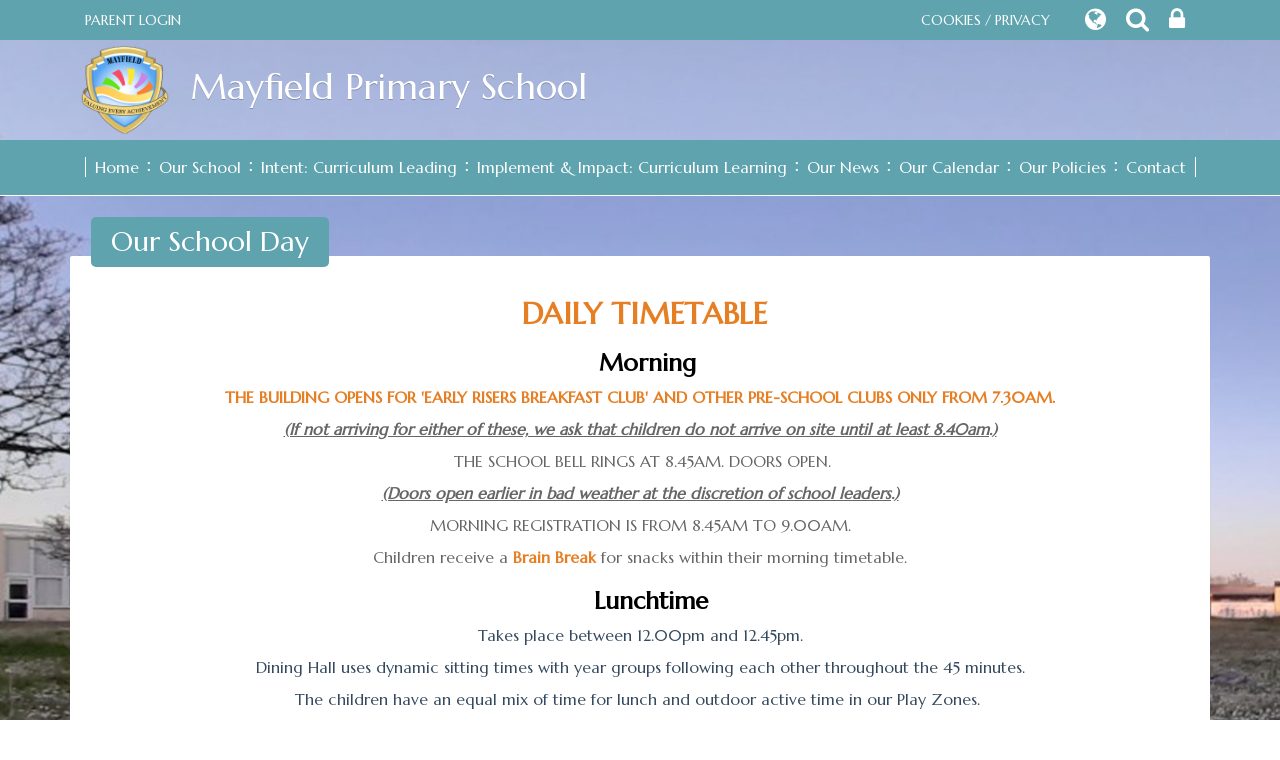

--- FILE ---
content_type: text/html; charset=UTF-8
request_url: https://www.mayfield12.lancsngfl.ac.uk/page/our-school-day/130077
body_size: 8664
content:
<!DOCTYPE html>
<html lang="en">
<head>    
    <meta charset="utf-8">
<meta http-equiv="X-UA-Compatible" content="IE=edge">
<meta name="viewport" content="width=device-width, initial-scale=1"><title>Mayfield Primary School: Our School Day</title>
<script type="application/ld+json">
        {
          "@context" : "https://schema.org",
          "@type" : "WebSite",
          "name" : "Mayfield Primary School",
          "url" : "https://www.mayfield12.lancsngfl.ac.uk"
        }
      </script><link rel="shortcut icon" href="/images/favicon_2.ico" type="image/vnd.microsoft.icon" />
            <link rel="icon" href="/images/favicon_2.ico" type="image/vnd.microsoft.icon" />
<script src="https://ajax.googleapis.com/ajax/libs/jquery/1.12.4/jquery.min.js"></script>
<script type="text/javascript" src="/core/plugins/lightbox/js/lightbox.min.js"></script>
<link rel="stylesheet" type="text/css" href="/core/plugins/lightbox/css/lightbox.min.css" media="screen" />
<script type="text/javascript" src="/jscript/jquery.cycle2.min.js"></script>
<script type="text/javascript" src="/jscript/global.js"></script><link rel="stylesheet" href="https://maxcdn.bootstrapcdn.com/bootstrap/3.3.7/css/bootstrap.min.css" integrity="sha384-BVYiiSIFeK1dGmJRAkycuHAHRg32OmUcww7on3RYdg4Va+PmSTsz/K68vbdEjh4u" crossorigin="anonymous">
<link rel="stylesheet" href="https://maxcdn.bootstrapcdn.com/bootstrap/3.3.7/css/bootstrap-theme.min.css" integrity="sha384-rHyoN1iRsVXV4nD0JutlnGaslCJuC7uwjduW9SVrLvRYooPp2bWYgmgJQIXwl/Sp" crossorigin="anonymous">
<script src="https://maxcdn.bootstrapcdn.com/bootstrap/3.3.7/js/bootstrap.min.js" integrity="sha384-Tc5IQib027qvyjSMfHjOMaLkfuWVxZxUPnCJA7l2mCWNIpG9mGCD8wGNIcPD7Txa" crossorigin="anonymous"></script><link rel="stylesheet" href="https://cdnjs.cloudflare.com/ajax/libs/font-awesome/4.7.0/css/font-awesome.min.css"><script type="text/javascript" src="/jscript/modernizr-hover.js"></script>
<script type="text/javascript" src="/jscript/modernizr-hover-fix.js"></script><script type="text/javascript" src="/core/plugins/jplayer/js/jquery.jplayer.min.js"></script>
<script type="text/javascript" src="/core/plugins/jplayer/js/jplayer.playlist.min.js"></script>
<link href="/core/plugins/jplayer/skin/blue.monday/jplayer.blue.monday.css" rel="stylesheet" type="text/css" /><link type='text/css' href='/css/modal.css?v=1' rel='stylesheet' media='screen' />
<script type='text/javascript' src='/jscript/jquery.simplemodal.js'></script><link rel="stylesheet" type="text/css" href="/themes/reset/reset.css?v=22" /><style type="text/css">


</style><meta property="og:image" content="https://www.mayfield12.lancsngfl.ac.uk/images/og_image.png" />    <link href="https://fonts.googleapis.com/css?family=Quicksand:400,500,700" rel="stylesheet">
    <link href="https://fonts.googleapis.com/css?family=Marcellus&display=swap" rel="stylesheet">
    <link href="/themes/mayfieldpri/styles.css?v=0.1" rel="stylesheet">
    <link href="/themes/mayfieldpri/override.css" rel="stylesheet">
    <script src="/themes/mayfieldpri/js/override.js"></script>
  
  	<!-- SLICK NAV -->
	<link rel="stylesheet" href="/themes/mayfieldpri/slicknav/dist/slicknav.css">
	<script src="/themes/mayfieldpri/slicknav/dist/jquery.slicknav.min.js"></script>
     <!-- VEGAS -->
    <link rel="stylesheet" href="/themes/mayfieldpri/js/vegas/vegas.min.css" />
	<script src="/themes/mayfieldpri/js/vegas/vegas.min.js"></script>

<script>
		var slider_image = "/themes/mayfieldpri/img/header-image.jpg";var slider_image_1 = "/themes/mayfieldpri/img/header-image_02.jpg";var slider_image_2 = "/themes/mayfieldpri/img/header-image_03.jpg";var slider_image_3 = "/themes/mayfieldpri/img/header-image_04.jpg";var slider_image_4 = "/themes/mayfieldpri/img/header-image_05.jpg";var slider_image_5 = "/themes/mayfieldpri/img/header-image_06.jpg";var slider_image_6 = "/themes/mayfieldpri/img/header-image_07.jpg";var slider_image_7 = "/themes/mayfieldpri/img/header-image_08.jpg";</script>
</head>

<body>
<div id="modal-popup">
				<h3></h3>
				<p></p>
			</div><div id='webbar_upgraded' class='hidden-xs hidden-sm'><div class='container'><div class='col-md-8 col-lg-8 column text-left'><a href='https://parents.schoolspider.co.uk/?school_id=501' class='upgraded_button' target='_blank'>PARENT LOGIN</a></div><div class='col-md-4 col-lg-4 column text-right'><a href='/cookies' class='upgraded_button' target='_blank'>COOKIES / PRIVACY</a><ul class='translator_tool'><div class='upgraded_button_icon globe' target='_blank'><i class='fa fa-globe'></i></div><div id='google_translate_element'></div></ul><ul class='search_tool'><div href='/administrator' class='upgraded_button_icon search' target='_blank'><i class='fa fa-search'></i></div><div class='search-content'><input id='search' type='text' value='Search:' onfocus='if(this.value=="Search:")this.value="";' onblur='if(this.value=="")this.value="Search:";' /></ul><a href='/administrator' class='upgraded_button_icon lock' target='_blank'><i class='fa fa-lock'></i></a></div></div></div><script type='text/javascript' src='//translate.google.com/translate_a/element.js?cb=googleTranslateElementInit'></script><script type='text/javascript'>function googleTranslateElementInit() {new google.translate.TranslateElement({pageLanguage: 'en'}, 'google_translate_element');}</script><div id="wrap" class="other-page"><!-- Wrap For Sticky Footer -->
<section id="page-top" class="other-page">
<!-- homepage slideshow -->
<div id="homepage_slideshow">
		
</div>
<!-- header -->
<header class="">
    <div class="container">
		<div class="navbar-header">
          	<a class="navbar-brand" href="/"><img src="/themes/mayfieldpri/img/logo.png?v=0.1" height="120" alt="Mayfield Primary School"/>Mayfield Primary School</a>
        </div>
     </div>
	<!-- /.container -->
</header>
<!-- Navigation -->
<nav class="">
	<div class="container">
		<div id="main-menu">
			<ul id="menu">
	<li class="topItem home" data_count="1" data_id="home" data_parent="0" data_children="0"><a href="/" class="topLink">Home</a></li>
	<li class="topItem" data_count="2" data_id="57965" data_parent="0" data_children="21"><a href="/page/our-school/57965" target="_self" class="topLink">Our School</a><ul  data_parent="57965"   data_children="21" >
	<li class="subItem" data_parent="57965" data_id="58895" data_children="0"><a href="/page/our-core-school-intention-ethos-values/58895" target="_self" class="subLink">Our Core School Intention: Ethos & Values</a></li>
	<li class="subItem" data_parent="57965" data_id="58896" data_children="0"><a href="/page/our-staff/58896" target="_self" class="subLink">Our Staff</a></li>
	<li class="subItem" data_parent="57965" data_id="61457" data_children="0"><a href="/page/our-governance/61457" target="_self" class="subLink">Our Governance</a></li>
	<li class="subItem" data_parent="57965" data_id="61306" data_children="1"><a href="/page/our-uniform/61306" target="_self" class="subLink">Our Uniform</a><ul class="right" data_parent="61306"   data_children="1" >
	<li class="subItem" data_parent="61306" data_id="160092" data_children="0"><a href="/page/water-bottles/160092" target="_self" class="subLink">Water Bottles</a></li>
</ul>
</li>
	<li class="subItem" data_parent="57965" data_id="80213" data_children="0"><a href="/page/our-school-plan/80213" target="_self" class="subLink">Our School Plan</a></li>
	<li class="subItem" data_parent="57965" data_id="130077" data_children="0"><a href="/page/our-school-day/130077" target="_self" class="subLink">Our School Day</a></li>
	<li class="subItem" data_parent="57965" data_id="160089" data_children="3"><a href="/page/our-academic-performance-latest-2025/160089" target="_self" class="subLink">Our Academic Performance - Latest 2025</a><ul class="right" data_parent="160089"   data_children="3" >
	<li class="subItem" data_parent="160089" data_id="60059" data_children="0"><a href="/page/academic-performance-archive-2024/60059" target="_self" class="subLink">Academic Performance - Archive 2024</a></li>
	<li class="subItem" data_parent="160089" data_id="142182" data_children="0"><a href="/page/academic-performance-archive-2023/142182" target="_self" class="subLink">Academic Performance - Archive 2023</a></li>
	<li class="subItem" data_parent="160089" data_id="132392" data_children="0"><a href="/page/academic-performance-archive-2022/132392" target="_self" class="subLink">Academic Performance - Archive 2022</a></li>
</ul>
</li>
	<li class="subItem" data_parent="57965" data_id="71054" data_children="1"><a href="/page/our-safeguarding/71054" target="_self" class="subLink">Our Safeguarding</a><ul class="right" data_parent="71054"   data_children="1" >
	<li class="subItem" data_parent="71054" data_id="129631" data_children="0"><a href="/page/mobile-devices-phones-social-media-security/129631" target="_self" class="subLink">Mobile Devices, Phones & Social Media Security</a></li>
</ul>
</li>
	<li class="subItem" data_parent="57965" data_id="61443" data_children="0"><a href="/page/our-behaviour-reward-sanction-systems/61443" target="_self" class="subLink">Our Behaviour, Reward & Sanction Systems</a></li>
	<li class="subItem" data_parent="57965" data_id="135498" data_children="0"><a href="/page/attendance-rewards-systems/135498" target="_self" class="subLink">Attendance Rewards & Systems</a></li>
	<li class="subItem" data_parent="57965" data_id="120206" data_children="0"><a href="/page/our-latest-ofsted-inspection/120206" target="_self" class="subLink">Our Latest Ofsted Inspection</a></li>
	<li class="subItem" data_parent="57965" data_id="61453" data_children="0"><a href="/page/our-school-development-priorities/61453" target="_self" class="subLink">Our School Development Priorities</a></li>
	<li class="subItem" data_parent="57965" data_id="61447" data_children="0"><a href="/page/pupil-premium-recovery-premium/61447" target="_self" class="subLink">Pupil Premium (& Recovery Premium)</a></li>
	<li class="subItem" data_parent="57965" data_id="112468" data_children="0"><a href="/page/pe-sports-premium/112468" target="_self" class="subLink">PE & Sports Premium</a></li>
	<li class="subItem" data_parent="57965" data_id="61872" data_children="0"><a href="/page/our-community-well-being-partners/61872" target="_self" class="subLink">Our Community & Well Being Partners</a></li>
	<li class="subItem" data_parent="57965" data_id="62496" data_children="0"><a href="/page/our-students-as-leaders/62496" target="_self" class="subLink">Our Students As Leaders</a></li>
	<li class="subItem" data_parent="57965" data_id="61458" data_children="3"><a href="/page/wrap-around-provision/61458" target="_self" class="subLink">Wrap Around Provision</a><ul class="right" data_parent="61458"   data_children="3" >
	<li class="subItem" data_parent="61458" data_id="135499" data_children="0"><a href="/page/early-risers-breakfasts/135499" target="_self" class="subLink">Early Risers Breakfasts</a></li>
	<li class="subItem" data_parent="61458" data_id="63520" data_children="0"><a href="/page/after-schools-cool/63520" target="_self" class="subLink">After School's Cool</a></li>
	<li class="subItem" data_parent="61458" data_id="101690" data_children="0"><a href="/page/mayfield-holiday-club/101690" target="_self" class="subLink">Mayfield Holiday Club</a></li>
</ul>
</li>
	<li class="subItem" data_parent="57965" data_id="58919" data_children="1"><a href="/page/fit-to-learn-lunchtimes/58919" target="_self" class="subLink">Fit to Learn Lunchtimes</a><ul class="right" data_parent="58919"   data_children="1" >
	<li class="subItem" data_parent="58919" data_id="80214" data_children="0"><a href="/page/lunchtimes-take-a-look-at-our-zones/80214" target="_self" class="subLink">Lunchtimes: Take A Look At Our Zones</a></li>
</ul>
</li>
	<li class="subItem" data_parent="57965" data_id="91899" data_children="0"><a href="/page/mayfield-together-ptfa-parent-forum/91899" target="_self" class="subLink">Mayfield Together: PTFA & Parent Forum</a></li>
	<li class="subItem" data_parent="57965" data_id="141460" data_children="0"><a href="/page/mayfield-pre-school/141460" target="_self" class="subLink">Mayfield Pre-School</a></li>
	<li class="subItem" data_parent="57965" data_id="61309" data_children="0"><a href="/page/homeschool-agreement/61309" target="_self" class="subLink">Home/School Agreement</a></li>
</ul>
</li>
	<li class="topItem" data_count="3" data_id="57967" data_parent="0" data_children="14"><a href="/page/intent-curriculum-leading/57967" target="_self" class="topLink">Intent: Curriculum Leading</a><ul  data_parent="57967"   data_children="14" >
	<li class="subItem" data_parent="57967" data_id="154582" data_children="6"><a href="/page/our-curriculum/154582" target="_self" class="subLink">Our Curriculum</a><ul class="right" data_parent="154582"   data_children="6" >
	<li class="subItem" data_parent="154582" data_id="112541" data_children="0"><a href="/page/our-curriculum-adapting-to-meet-need/112541" target="_self" class="subLink">Our Curriculum: Adapting To Meet Need</a></li>
	<li class="subItem" data_parent="154582" data_id="112540" data_children="0"><a href="/page/our-curriculum-classroom-craft-how-we-learn/112540" target="_self" class="subLink">Our Curriculum: Classroom Craft - How We Learn</a></li>
	<li class="subItem" data_parent="154582" data_id="112527" data_children="0"><a href="/page/our-curriculum-cultural-capital/112527" target="_self" class="subLink">Our Curriculum: Cultural Capital</a></li>
	<li class="subItem" data_parent="154582" data_id="61456" data_children="0"><a href="/page/our-curriculum-consultation-stakeholder-review/61456" target="_self" class="subLink">Our Curriculum: Consultation - Stakeholder Review</a></li>
	<li class="subItem" data_parent="154582" data_id="112476" data_children="0"><a href="/page/our-curriculum-archive-story-stages-one-two/112476" target="_self" class="subLink">Our Curriculum Archive Story: Stages One & Two</a></li>
	<li class="subItem" data_parent="154582" data_id="86382" data_children="0"><a href="/page/our-curriculum-remote-education-plan-provision/86382" target="_self" class="subLink">Our Curriculum: Remote Education Plan & Provision</a></li>
</ul>
</li>
	<li class="subItem" data_parent="57967" data_id="62256" data_children="1"><a href="/page/art-design-vision/62256" target="_self" class="subLink">Art & Design: Vision</a><ul class="right" data_parent="62256"   data_children="1" >
	<li class="subItem" data_parent="62256" data_id="160397" data_children="0"><a href="/page/art-design-curriculum-overview/160397" target="_self" class="subLink">Art & Design: Curriculum Overview</a></li>
</ul>
</li>
	<li class="subItem" data_parent="57967" data_id="63086" data_children="1"><a href="/page/computing-vision/63086" target="_self" class="subLink">Computing: Vision</a><ul class="right" data_parent="63086"   data_children="1" >
	<li class="subItem" data_parent="63086" data_id="153334" data_children="0"><a href="/page/computing-curriculum-overview/153334" target="_self" class="subLink">Computing: Curriculum Overview</a></li>
</ul>
</li>
	<li class="subItem" data_parent="57967" data_id="62489" data_children="1"><a href="/page/design-technology-vision/62489" target="_self" class="subLink">Design & Technology: Vision</a><ul class="right" data_parent="62489"   data_children="1" >
	<li class="subItem" data_parent="62489" data_id="160399" data_children="0"><a href="/page/design-technology-curriculum-overview/160399" target="_self" class="subLink">Design & Technology: Curriculum Overview</a></li>
</ul>
</li>
	<li class="subItem" data_parent="57967" data_id="61311" data_children="4"><a href="/page/english-vision-overview/61311" target="_self" class="subLink">English: Vision & Overview</a><ul class="right" data_parent="61311"   data_children="4" >
	<li class="subItem" data_parent="61311" data_id="63310" data_children="0"><a href="/page/reading-vision-overview/63310" target="_self" class="subLink">Reading: Vision & Overview</a></li>
	<li class="subItem" data_parent="61311" data_id="116626" data_children="0"><a href="/page/phonics-early-reading-vision-overview/116626" target="_self" class="subLink">Phonics & Early Reading: Vision & Overview</a></li>
	<li class="subItem" data_parent="61311" data_id="129672" data_children="0"><a href="/page/writing-vision-overview/129672" target="_self" class="subLink">Writing: Vision & Overview</a></li>
	<li class="subItem" data_parent="61311" data_id="161980" data_children="0"><a href="/page/lets-talk-vision-overview/161980" target="_self" class="subLink">Let's Talk: Vision & Overview</a></li>
</ul>
</li>
	<li class="subItem" data_parent="57967" data_id="61877" data_children="1"><a href="/page/geography-vision/61877" target="_self" class="subLink">Geography: Vision</a><ul class="right" data_parent="61877"   data_children="1" >
	<li class="subItem" data_parent="61877" data_id="160398" data_children="0"><a href="/page/geography-curriculum-overview/160398" target="_self" class="subLink">Geography: Curriculum Overview</a></li>
</ul>
</li>
	<li class="subItem" data_parent="57967" data_id="61875" data_children="1"><a href="/page/history-vision/61875" target="_self" class="subLink">History: Vision</a><ul class="right" data_parent="61875"   data_children="1" >
	<li class="subItem" data_parent="61875" data_id="160400" data_children="0"><a href="/page/history-curriculum-overview/160400" target="_self" class="subLink">History: Curriculum Overview</a></li>
</ul>
</li>
	<li class="subItem" data_parent="57967" data_id="60061" data_children="1"><a href="/page/mathematics-vision/60061" target="_self" class="subLink">Mathematics: Vision</a><ul class="right" data_parent="60061"   data_children="1" >
	<li class="subItem" data_parent="60061" data_id="160508" data_children="0"><a href="/page/mathematics-curriculum-overview/160508" target="_self" class="subLink">Mathematics: Curriculum Overview</a></li>
</ul>
</li>
	<li class="subItem" data_parent="57967" data_id="63087" data_children="1"><a href="/page/mfl-vision/63087" target="_self" class="subLink">MFL: Vision</a><ul class="right" data_parent="63087"   data_children="1" >
	<li class="subItem" data_parent="63087" data_id="160504" data_children="0"><a href="/page/mfl-curriculum-overview/160504" target="_self" class="subLink">MFL: Curriculum Overview</a></li>
</ul>
</li>
	<li class="subItem" data_parent="57967" data_id="62491" data_children="1"><a href="/page/music-vision/62491" target="_self" class="subLink">Music: Vision</a><ul class="right" data_parent="62491"   data_children="1" >
	<li class="subItem" data_parent="62491" data_id="160502" data_children="0"><a href="/page/music-curriculum-overview/160502" target="_self" class="subLink">Music: Curriculum Overview</a></li>
</ul>
</li>
	<li class="subItem" data_parent="57967" data_id="62108" data_children="1"><a href="/page/physical-education-vision/62108" target="_self" class="subLink">Physical Education: Vision</a><ul class="right" data_parent="62108"   data_children="1" >
	<li class="subItem" data_parent="62108" data_id="160501" data_children="0"><a href="/page/physical-education-curriculum-overview/160501" target="_self" class="subLink">Physical Education: Curriculum Overview</a></li>
</ul>
</li>
	<li class="subItem" data_parent="57967" data_id="63304" data_children="2"><a href="/page/pshe-relationships-education-vision/63304" target="_self" class="subLink">PSHE & Relationships Education: Vision</a><ul class="right" data_parent="63304"   data_children="2" >
	<li class="subItem" data_parent="63304" data_id="160506" data_children="0"><a href="/page/pshe-relationships-education-curriculum-overview/160506" target="_self" class="subLink">PSHE & Relationships Education: Curriculum Overview</a></li>
	<li class="subItem" data_parent="63304" data_id="92476" data_children="0"><a href="/page/pshe-relationships-my-happy-mind/92476" target="_self" class="subLink">PSHE & Relationships: My Happy Mind</a></li>
</ul>
</li>
	<li class="subItem" data_parent="57967" data_id="62493" data_children="1"><a href="/page/religious-education-vision/62493" target="_self" class="subLink">Religious Education: Vision</a><ul class="right" data_parent="62493"   data_children="1" >
	<li class="subItem" data_parent="62493" data_id="160505" data_children="0"><a href="/page/religious-education-curriculum-overview/160505" target="_self" class="subLink">Religious Education: Curriculum Overview</a></li>
</ul>
</li>
	<li class="subItem" data_parent="57967" data_id="62467" data_children="1"><a href="/page/science-vision/62467" target="_self" class="subLink">Science: Vision</a><ul class="right" data_parent="62467"   data_children="1" >
	<li class="subItem" data_parent="62467" data_id="160503" data_children="0"><a href="/page/science-curriculum-overview/160503" target="_self" class="subLink">Science: Curriculum Overview</a></li>
</ul>
</li>
</ul>
</li>
	<li class="topItem" data_count="4" data_id="64747" data_parent="0" data_children="10"><a href="/page/implement-impact-curriculum-learning/64747" target="_self" class="topLink">Implement & Impact: Curriculum Learning</a><ul  data_parent="64747"   data_children="10" >
	<li class="subItem" data_parent="64747" data_id="80077" data_children="3"><a href="/page/year-6/80077" target="_self" class="subLink">Year 6</a><ul class="right" data_parent="80077"   data_children="3" >
	<li class="subItem" data_parent="80077" data_id="93139" data_children="0"><a href="/page/year-6-autumn-term/93139" target="_self" class="subLink">Year 6: Autumn Term</a></li>
	<li class="subItem" data_parent="80077" data_id="100053" data_children="0"><a href="/page/year-6-spring-term/100053" target="_self" class="subLink">Year 6: Spring Term</a></li>
	<li class="subItem" data_parent="80077" data_id="101381" data_children="0"><a href="/page/year-6-summer-term/101381" target="_self" class="subLink">Year 6: Summer Term</a></li>
</ul>
</li>
	<li class="subItem" data_parent="64747" data_id="80071" data_children="3"><a href="/page/year-5/80071" target="_self" class="subLink">Year 5</a><ul class="right" data_parent="80071"   data_children="3" >
	<li class="subItem" data_parent="80071" data_id="93468" data_children="0"><a href="/page/year-5-autumn-term/93468" target="_self" class="subLink">Year 5: Autumn Term</a></li>
	<li class="subItem" data_parent="80071" data_id="100052" data_children="0"><a href="/page/year-5-spring-term/100052" target="_self" class="subLink">Year 5: Spring Term</a></li>
	<li class="subItem" data_parent="80071" data_id="101507" data_children="0"><a href="/page/year-5-summer-term/101507" target="_self" class="subLink">Year 5: Summer Term</a></li>
</ul>
</li>
	<li class="subItem" data_parent="64747" data_id="80066" data_children="3"><a href="/page/year-4/80066" target="_self" class="subLink">Year 4</a><ul class="right" data_parent="80066"   data_children="3" >
	<li class="subItem" data_parent="80066" data_id="93805" data_children="0"><a href="/page/year-4-autumn-term/93805" target="_self" class="subLink">Year 4: Autumn Term</a></li>
	<li class="subItem" data_parent="80066" data_id="100051" data_children="0"><a href="/page/year-4-spring-term/100051" target="_self" class="subLink">Year 4: Spring Term</a></li>
	<li class="subItem" data_parent="80066" data_id="102609" data_children="0"><a href="/page/year-4-summer-term/102609" target="_self" class="subLink">Year 4: Summer Term</a></li>
</ul>
</li>
	<li class="subItem" data_parent="64747" data_id="80064" data_children="3"><a href="/page/year-3/80064" target="_self" class="subLink">Year 3</a><ul class="right" data_parent="80064"   data_children="3" >
	<li class="subItem" data_parent="80064" data_id="100049" data_children="0"><a href="/page/year-3-autumn-term/100049" target="_self" class="subLink">Year 3: Autumn Term</a></li>
	<li class="subItem" data_parent="80064" data_id="100050" data_children="0"><a href="/page/year-3-spring-term/100050" target="_self" class="subLink">Year 3: Spring Term</a></li>
	<li class="subItem" data_parent="80064" data_id="102717" data_children="0"><a href="/page/year-3-summer-term/102717" target="_self" class="subLink">Year 3: Summer Term</a></li>
</ul>
</li>
	<li class="subItem" data_parent="64747" data_id="80061" data_children="3"><a href="/page/year-2/80061" target="_self" class="subLink">Year 2</a><ul class="right" data_parent="80061"   data_children="3" >
	<li class="subItem" data_parent="80061" data_id="115789" data_children="0"><a href="/page/year-2-autumn-term/115789" target="_self" class="subLink">Year 2: Autumn Term</a></li>
	<li class="subItem" data_parent="80061" data_id="123039" data_children="0"><a href="/page/year-2-spring-term/123039" target="_self" class="subLink">Year 2: Spring Term</a></li>
	<li class="subItem" data_parent="80061" data_id="123042" data_children="0"><a href="/page/year-2-summer-term/123042" target="_self" class="subLink">Year 2: Summer Term</a></li>
</ul>
</li>
	<li class="subItem" data_parent="64747" data_id="80057" data_children="3"><a href="/page/year-1/80057" target="_self" class="subLink">Year 1</a><ul class="right" data_parent="80057"   data_children="3" >
	<li class="subItem" data_parent="80057" data_id="115790" data_children="0"><a href="/page/year-1-autumn-term/115790" target="_self" class="subLink">Year 1: Autumn Term</a></li>
	<li class="subItem" data_parent="80057" data_id="123046" data_children="0"><a href="/page/year-1-spring-term/123046" target="_self" class="subLink">Year 1: Spring Term</a></li>
	<li class="subItem" data_parent="80057" data_id="123185" data_children="0"><a href="/page/year-1-summer-term/123185" target="_self" class="subLink">Year 1: Summer Term</a></li>
</ul>
</li>
	<li class="subItem" data_parent="64747" data_id="80054" data_children="4"><a href="/page/early-years/80054" target="_self" class="subLink">Early Years</a><ul class="right" data_parent="80054"   data_children="4" >
	<li class="subItem" data_parent="80054" data_id="115791" data_children="0"><a href="/page/early-years-autumn-term/115791" target="_self" class="subLink">Early Years: Autumn Term</a></li>
	<li class="subItem" data_parent="80054" data_id="126189" data_children="0"><a href="/page/early-years-spring-term/126189" target="_self" class="subLink">Early Years: Spring Term</a></li>
	<li class="subItem" data_parent="80054" data_id="126190" data_children="0"><a href="/page/early-years-summer-term/126190" target="_self" class="subLink">Early Years: Summer Term</a></li>
	<li class="subItem" data_parent="80054" data_id="93113" data_children="0"><a href="/page/phonics-resources/93113" target="_self" class="subLink">Phonics: Resources</a></li>
</ul>
</li>
	<li class="subItem" data_parent="64747" data_id="80219" data_children="0"><a href="/page/curriculum-enrichment-offer/80219" target="_self" class="subLink">CURRICULUM ENRICHMENT OFFER</a></li>
	<li class="subItem" data_parent="64747" data_id="63309" data_children="0"><a href="/page/abc-theatre-performance-hub/63309" target="_self" class="subLink">ABC THEATRE: PERFORMANCE HUB</a></li>
	<li class="subItem" data_parent="64747" data_id="132423" data_children="0"><a href="/page/mayfield-sports-mini-leagues/132423" target="_self" class="subLink">MAYFIELD SPORTS MINI LEAGUES</a></li>
</ul>
</li>
	<li class="topItem" data_count="5" data_id="58913" data_parent="0" data_children="6"><a href="/page/our-news/58913" target="_self" class="topLink">Our News</a><ul  data_parent="58913"   data_children="6" >
	<li class="subItem" data_parent="58913" data_id="58914" data_children="0"><a href="/page/the-headlines-attendance-news-2025-2026/58914" target="_self" class="subLink">The Headlines & Attendance News 2025-2026</a></li>
	<li class="subItem" data_parent="58913" data_id="120707" data_children="0"><a href="/page/attendance-punctuality-summary-review-2024-2025-an-excellent-year/120707" target="_self" class="subLink">Attendance & Punctuality Summary Review: 2024-2025 An Excellent Year</a></li>
	<li class="subItem" data_parent="58913" data_id="160090" data_children="0"><a href="/page/attendance-punctuality-summary-review-20232024-strong-figures-again/160090" target="_self" class="subLink">Attendance & Punctuality Summary Review: 2023/2024 Strong Figures Again</a></li>
	<li class="subItem" data_parent="58913" data_id="146551" data_children="0"><a href="/page/attendance-punctuality-summary-review-20222023-beware-the-storm/146551" target="_self" class="subLink">Attendance & Punctuality Summary Review: 2022/2023 Beware The Storm</a></li>
	<li class="subItem" data_parent="58913" data_id="131150" data_children="0"><a href="/page/attendance-punctuality-summary-review-20212022-success-with-caution/131150" target="_self" class="subLink">Attendance & Punctuality Summary Review: 2021/2022 Success With Caution</a></li>
	<li class="subItem" data_parent="58913" data_id="109849" data_children="0"><a href="/page/attendance-punctuality-summary-review-20202021-record-breakers/109849" target="_self" class="subLink">Attendance & Punctuality Summary Review: 2020/2021 Record Breakers!</a></li>
</ul>
</li>
	<li class="topItem" data_count="6" data_id="57969" data_parent="0" data_children="2"><a href="/page/our-calendar/57969" target="_self" class="topLink">Our Calendar</a><ul  data_parent="57969"   data_children="2" >
	<li class="subItem" data_parent="57969" data_id="128534" data_children="0"><a href="/page/current-academic-year-sept-2025-july-2026/128534" target="_self" class="subLink">Current Academic Year: Sept 2025 - July 2026</a></li>
	<li class="subItem" data_parent="57969" data_id="146561" data_children="0"><a href="/page/next-academic-year-sept-2026-july-2027/146561" target="_self" class="subLink">Next Academic Year: Sept 2026 - July 2027</a></li>
</ul>
</li>
	<li class="topItem" data_count="7" data_id="57970" data_parent="0" data_children="0"><a href="/page/our-policies/57970" target="_self" class="topLink">Our Policies</a></li>
<li class="topItem contact" data_count="8" data_id="contact" data_parent="0" data_children="0"><a href="/contact" class="topLink">Contact</a></li>
</ul>
		</div>
	</div>
	<!-- /.container -->
</nav>
<!-- Welcome Section -->
<section id="welcome">
		</section>
<div id="strapline">Valuing Every Achievement</div>
</section>

<!-- Main Text Section -->
<section id="main-text" class="top-buffer bottom-buffer">
    <div class="container">
		<div class="row">
                 	<div class="col-xs-12">
            	<div class="main-text-border panel">
           <div id="main_content_top"></div>
<div id="content">
			<h1>Our School Day</h1>

	<h2 style="text-align: center;"><span style="color: #e67e23;"><strong>&nbsp;DAILY TIMETABLE</strong></span></h2>
<h3 style="text-align: center;"><strong>&nbsp;<span style="color: #000000;"> Morning</span></strong></h3>
<p style="text-align: center;"><strong><span style="color: #e67e23;">THE BUILDING OPENS FOR 'EARLY RISERS BREAKFAST CLUB' AND OTHER PRE-SCHOOL CLUBS ONLY FROM 7.30AM.</span></strong></p>
<p style="text-align: center;"><strong><span style="text-decoration: underline;"><em>(If not arriving for either of these, we ask that children do not arrive on site until at least 8.40am.)</em></span></strong></p>
<p style="text-align: center;">&nbsp;THE SCHOOL BELL RINGS AT 8.45AM. DOORS OPEN.</p>
<p style="text-align: center;"><strong><em><span style="text-decoration: underline;">(Doors open earlier in bad weather at the discretion of school leaders.)</span></em></strong></p>
<p style="text-align: center;">MORNING REGISTRATION IS FROM 8.45AM TO 9.00AM.</p>
<p style="text-align: center;">Children receive a <strong><span style="color: #e67e23;">Brain Break</span></strong> for snacks within their morning timetable.</p>
<h3 style="text-align: center;"><strong><span style="color: #000000;">&nbsp; &nbsp;Lunchtime</span></strong></h3>
<p style="text-align: center;"><span style="color: #34495e;">Takes place between 12.00pm and 12.45pm.</span></p>
<p style="text-align: center;"><span style="color: #34495e;">Dining Hall uses dynamic sitting times with year groups following each other throughout the 45 minutes.</span></p>
<p style="text-align: center;"><span style="color: #34495e;">The children have an equal mix of time for lunch and outdoor active time in our Play Zones.&nbsp;</span></p>
<p style="text-align: center;"><span style="color: #34495e;">Afternoon registration lasts for a 5 minute period after the end of lunchtime in each case.</span></p>
<h3 style="text-align: center;"><strong><span style="color: #000000;">&nbsp; &nbsp;Afternoon</span></strong></h3>
<p style="text-align: center;">Children may receive an a comfort break during the afternoon between sessions at the discretion of the class teacher.&nbsp;</p>
<p style="text-align: center;">SCHOOL FINISHES AT 3.15PM, HOWEVER WE ATTEMPT TO OPERATE A STAGGERED COLLECTION SYSTEM WITH CHILDREN BEING RELEASED A FEW MINUTES EARLIER THAN THIS IN EARLY YEARS, YEAR 1 &amp; YEAR 2 IN ORDER TO AID SAFE COLLECTION.</p>
<p style="text-align: center;">SCHOOL GATES (DEPENDENT UPON LEARNING ACTIVITIES IN THE PLAYGROUND &amp; FIELD) OPEN AT APPROXIMATELY 3.00PM.&nbsp;</p>
<p style="text-align: center;">TUESDAY - THURSDAY: EXTRA-CURRICULAR CLUBS OPERATE AFTER 3.15PM.</p>
<p style="text-align: center;"><strong><span style="color: #e67e23;">AFTER SCHOOL'S COOL OPENS FROM 3.15PM FOR FAMILIES WHO REQUIRE IT. THIS IS OPEN EACH DAY.</span></strong></p>
<p style="text-align: center;"><strong><span style="color: #ba372a;">The school week consists of 32.5 hours (not including before and after school activities/clubs).</span></strong></p>
<p style="text-align: center;">&nbsp;</p>
<p style="text-align: center;">&nbsp;</p>
<p style="text-align: center;">&nbsp;</p>
	
	
		
	</div>
<div id="main_content_bottom"></div>
			        </div>
                </div>
		</div>
		<!-- /.row -->
	</div>
	<!-- /.container -->
</section>       
        
<!-- Student Login Section -->        
<section id="bottom_login">
	<div class="container">
		<div class="row">
    		<div class="col-xs-12">
         	<div id="login">
<h2>Student Login</h2>
<form name="studentlogin" id="studentlogin" method="POST" target="_blank" action="https://secure.schoolspider.co.uk/pupil/login.php" autocomplete="off"><div class="username"><input name="username" id="username" type="text" placeholder="Username" class="textfield" onBlur="if(this.value=='')this.value='Username';" onFocus="if(this.value=='Username')this.value='';" autocomplete="off" /></div>

							<div class="password"><input name="password" id="password" type="password" placeholder="Password" class="textfield" onBlur="if(this.value=='')this.value='Password';" onFocus="if(this.value=='Password')this.value='';" autocomplete="off" /></div>

							<div class="go"><input name="login" type="submit" value="login" class="gobutton" /></div>

							<div class="clear"></div>
                            <input type="hidden" value="login" name="m" />

                            <input type="hidden" name="school_id" value="501" />

						</form>

						</div>
        	</div>
    	</div>
    	<!-- /.row -->
    </div>
    <!-- /.container -->
</section>

<div id="push" class="other-page"></div><!-- Push For Sticky Footer -->
    </div><!-- /#wrap -->

<!-- Mobile Black Bar Section -->
<section id="mobile_black_bar">
    <div class="staff_login"><a href="/administrator">STAFF LOGIN</a></div>
    <div class="parent_login"><a href="/parent">PARENT LOGIN</a></div>
    <div class="blogs"><a href="/blogs">SCHOOL BLOGS</a></div>
</section>

<!-- Single Column Footer -->
<footer>
	<div class="row">
        <div class="col-xs-12">
			<small>&copy; Mayfield Primary School. All Rights Reserved. Website and VLE by <a href="http://www.schoolspider.co.uk/" target="_blank">School Spider</a></small>
		</div>
	</div>
	<!-- /.row -->
</footer>
                
<!-- Google tag (gtag.js) -->
<script async src="https://www.googletagmanager.com/gtag/js?id=G-YX5Q3RTP6C"></script>
<script>
window.dataLayer = window.dataLayer || [];
function gtag(){dataLayer.push(arguments);}
gtag('js', new Date());  
gtag('config', 'G-YX5Q3RTP6C');
</script></body>

</html>

--- FILE ---
content_type: text/css
request_url: https://www.mayfield12.lancsngfl.ac.uk/themes/mayfieldpri/styles.css?v=0.1
body_size: 3761
content:
/******
Do a find and replace to change all colours / fonts

Colour:
main dark grey #575757
Lighter grey #8f8f8f

Font:
'Quicksand' is the google font
********/

html,
body {
    height: 100%;
	/*font-family: "Trebuchet MS","Lucida Grande","Lucida Sans Unicode","Lucida Sans",Tahoma,sans-serif;*/
	font-family: 'Marcellus','Times New Roman', Times, serif;
	color: #666;
	font-size: 16px;
}
#wrap {
	display: inline;
}
/* Wrapper for page content to push down footer */
      #wrap.other-page {
        min-height: 100%;
        height: auto !important;
        height: 100%;
        /* Negative indent footer by it's height */
		/* ----- Margin for Single Column Sticky Footer -----*/
        margin: 0 auto -231px;
		display: block;
		background-color: #efefef;
      }

      /* Set the fixed height of the footer here */
      #push.other-page/*, #footer*/ {
		  /* ----- Height for Single Column Sticky Footer -----*/
        height: 231px;
      }
h1 {
	color: #5ea3ae;
	padding: 0px 0px 10px;
	margin: 0px 0px 10px 0px;
	/*font-family: 'Quicksand', sans-serif;*/
}
h2, h3 {
	color: #5ea3ae;
	/*font-family: 'Quicksand', sans-serif;*/
}

#page-top {
	position: relative;
	height: 200px;
	margin-top: 166px;
}
#page-top.other-page {
	height: auto;
	margin-top: 0;
}
#page-top.other-page #homepage_slideshow {
    display: none;
}
#page-top.other-page #strapline {
    display: none;
}
/* ----- IF One Column Header -----*/
header {
	background-color: #fff;
}
header.home-header {
	position: relative;
	top: -166px;
}
header.other-header {
	display: none;
}
.navbar-header {
    text-align: center;
}
.navbar-brand {
    color: #5ea3ae;
	height: 100%;
	font-size: 21px;
	float: none;
	display: block;
	line-height: normal;
}
.navbar-brand:focus, .navbar-brand:hover {
    color: #5ea3ae;
}
.navbar-brand > img {
	margin: 0 auto 10px;
	height: 100px;
}
@media (min-width: 576px) {
	#page-top {
	margin-top: 130px;
	}
	header.home-header {
	top: -130px;
	}
	.container > .navbar-header {
    text-align: left;
	}
	.navbar-brand {
	font-size: 32px;
	float: left !important;
	display: inline;
	line-height: 20px;
	}
	.navbar-brand > img {
	display: inline-block;
	padding-right: 20px;
	margin: 0;
	}
}
@media (min-width: 768px) {
	#page-top {
    height: 250px;
	}
	.navbar-brand {
	font-size: 42px;
	}	
}
@media (min-width: 992px) {
	#page-top {
	height: 100%;
	margin-top: 0;
	top: -40px
	}
	#page-top.other-page {
	top: 0;
	}
	header {
	background-color: rgba(255, 255, 255, 0.3);
	}
	header.home-header {
	top: 40px;
	}
	.navbar-brand, .navbar-nav > li > a {
    text-shadow: 0 1px 0 rgba(23, 22, 22, 0.25);
	}
	.navbar-brand {
	font-size: 36px;
	color: #fff;
	}
	header.home-header .navbar-brand {
	font-size: 46px;
	}
	.navbar-brand:focus, .navbar-brand:hover {
    color: #fff;
	}
	.other-page .navbar-brand {
    padding: 5px 10px;
	}
	.other-page .navbar-brand > img {
	height: 90px;
	}
}
@media (min-width: 1200px) {
	header.home-header .navbar-brand {
	font-size: 56px;
	}
}
/* ----- One Column Header END -----*/

#strapline {
    padding: 12px;
    background: #5ea3ae;
    color: #fff;
	text-align: center;
    letter-spacing: 0.4px;
	font-size: 20px;
	position: absolute;
	bottom: -52px;
	width: 100%;
	z-index: 1;
}

section#main-text {
	
}
section#main-text.home-text {
	background-color: #efefef;
	padding-top: 90px;
	text-align: center;
}
section#main-text.home-text h1 {
	margin: 0 auto 14px;
	display: table;
	border-bottom: 1px solid #b0dada;
}
section#main-text a {
    color: #ff9e67;
}
.main-text-border {
	padding: 10px;
	-webkit-border-radius: 2px;
	-moz-border-radius: 2px;
	border-radius: 2px;
}

/* ----- Bottom Blocks Styles -----*/
#bottom-blocks {
}
#bottom-blocks h1 {
    text-align: center;
    font-size: 26px;
    margin-bottom: 20px;
}
#bottom-blocks h1 a {
    color: #5ea3ae;
}
#bottom-blocks h1 a:hover, #bottom-blocks h1 a:focus {
	text-decoration: none;
    color: #4d8f99;
}
#bottom-blocks h1 i.fa:hover {
    cursor: pointer;
	color: #060;
}
#bottom-blocks h1 span.subheading {
    font-size: 11px;
	color: #666;
	display: table;
	margin: 10px auto 0;
}
#bottom-blocks .controls {
    text-align: center;
	display: none;
}
#bottom-blocks .controls .left {
    float: left;
}
#bottom-blocks .controls .right {
    float: right;
}
#bottom-blocks .container .item {
    display: none;
}
#bottom-blocks .container .item.active{
    display: block;
}
#bottom-blocks .block-item {
    
}
#bottom-blocks .block-item a {
    color: #fff;
}
#bottom-blocks .block {
    -webkit-border-radius: 5px;
	-moz-border-radius: 5px;
	border-radius: 5px;
	background: #b0dada;
	border: 1px solid #fff;
	padding-bottom: 30px;
}
#bottom-blocks .block img {
	-webkit-border-top-left-radius: 5px;
	-webkit-border-top-right-radius: 5px;
	-moz-border-radius-topleft: 5px;
	-moz-border-radius-topright: 5px;
	border-top-left-radius: 5px;
	border-top-right-radius: 5px;
	background-clip: border-box;
}
/*#bottom-blocks .left i.fa, #bottom-blocks .right i.fa {
    font-size: 50px;
}*/
#bottom-blocks .left, #bottom-blocks .right {
    cursor: pointer;
	-webkit-transition: background .2s ease;
    -moz-transition: background .2s ease;
    -ms-transition: background .2s ease;
    -o-transition: background .2s ease;
    transition: background .2s ease;
	font-size: 30px;
	color: #808080;
	-webkit-border-radius: 50%;
	-moz-border-radius: 50%;
	border-radius: 50%;
	border: 1px solid #808080;
	height: 40px;
	width: 40px;
	text-align: center;
}
#bottom-blocks .left::before, #bottom-blocks .right::before {
    position: relative;
    top: 2px;
}
#bottom-blocks .top-arrow-left {
	margin-right: 10px;
}
#bottom-blocks .top-arrow-right {
	margin-left: 10px;
}
#bottom-blocks .left:hover, #bottom-blocks .right:hover {
    background: #efefef; 
}
#bottom-blocks .block-container{
    display: none;
}
#bottom-blocks .block-container.active{
    display: block;
}

#bottom-blocks .box h2 {
    display: none;
}

#bottom-blocks .content-main {
	text-align: center;
}
#bottom-blocks .content-main h2 {
    margin: 0;
    font-size: 20px;
	background: #808080;
	color: #fff;
	padding: 18px;
}
#bottom-blocks .content-main .details {
	padding: 20px 20px 0;
    min-height: 40px;
    max-height: 200px;
    overflow: hidden;
}
#bottom-blocks .content-main .details p {
    font-size: 16px;
	color: #666;
	font-family: 'Marcellus','Times New Roman', Times, serif !important;
}
#bottom-blocks .content-main .details p span {
    font-size: 16px !important;
	font-family: 'Marcellus','Times New Roman', Times, serif !important;
}
#bottom-blocks .content-main .details p span span {
    font-size: 16px !important;
	font-family: 'Marcellus','Times New Roman', Times, serif !important;
}
#bottom-blocks .view-more-btn {
    text-align: center;
    display: block;
    font-size: 20px;
    padding: 8px 10px 8px 40px;
	background: #5ea3ae;
	width: 230px;
	margin: 30px auto 0;
	-webkit-border-radius: 5px;
	-moz-border-radius: 5px;
	border-radius: 5px;
}
#bottom-blocks .view-more-btn:hover {
    color: #fff;
}
#bottom-blocks .view-more-btn .arrow-block {
    font-size: 30px;
	color: #fff;
	-webkit-border-radius: 50%;
	-moz-border-radius: 50%;
	border-radius: 50%;
	margin-left: 15px;
	border: 1px solid #fff;
	height: 40px;
	width: 40px;
	text-align: center;
	-webkit-transition: background .2s ease-out;
    -moz-transition: background .2s ease-out;
    -ms-transition: background .2s ease-out;
    -o-transition: background .2s ease-out;
    transition: background .2s ease-out;
}
#bottom-blocks .view-more-btn:hover .arrow-block {
    background: #4d8f99;
}
#bottom-blocks .view-more-btn .arrow-block:before {
	position: relative;
	top: 2px;
}
span.left-panel {
	z-index: 999;
	position: absolute;
    left: -20px;
    top: 50%;
	display: none;
}
span.right-panel {
	z-index: 999;
	position: absolute;
    right: -20px;
    top: 50%;
	display: none;
}

#bottom-logos .col-md-5ths {
	text-align: center;
}
section#bottom-logos img {
	margin-bottom: 22px;
	height: 80px;
}
.col-xs-5ths,
.col-sm-5ths,
.col-md-5ths,
.col-lg-5ths {
    position: relative;
    min-height: 1px;
    padding-right: 15px;
    padding-left: 15px;
}

section#map {
	background-color: #8f8f8f;
}

section#contact-large {
	background-color: #5ea3ae;
	color: #fff;
}
.map-wrap {
    padding-right: 0;
    padding-left: 0;
}
.contact-wrap {
    padding-top: 20px;
    padding-bottom: 10px;
}
.contact-upper {
	font-size: 16px;
}
.contact-upper .contact-title {
	font-size: 20px;
	margin-bottom: 2px;
}
.contact-lower {
	font-size: 19px;
	margin-top: 20px;
}
.contact-lower .contact-name {
	font-size: 16px;
	margin-bottom: 5px;
}
.contact-lower a {
	color: #fff;
}
.contact-lower span {
	display: table;
	margin-bottom: 8px;
}


/* ----- Mobile Black Bar Styles -----*/
#mobile_black_bar a {
	display:block;
	color:#FFF;
	padding:10px;
	text-align:center;
	font-size:20px;
}
#mobile_black_bar .staff_login, #mobile_black_bar .blogs {
	background: #000;
}
#mobile_black_bar .parent_login {
	background: #666;
}

/* ----- Footer Styles -----*/

footer {
	padding: 20px;
	background-color: #808080;
	color: #fff;
	text-align: center;
}
footer a {
	color: #fff;
	text-decoration: none;
}
footer a:hover {
	color: #fff;
	text-decoration: underline;
}

/* ----- IF Two Column Footer -----*/
.footer-right {
    margin-top: 16px;
}
.footer-right a {
    color: #fff;
    -webkit-transition: color .2s ease;
    -moz-transition: color .2s ease;
    -ms-transition: color .2s ease;
    -o-transition: color .2s ease;
    transition: color .2s ease;
}
.footer-right a:hover {
    color: #9cf;
}
.footer-right span {
    width: 50px;
    font-size: 22px;
}

/* ----- Common Styles -----*/

.top-buffer {
	padding-top: 40px;
}
.bottom-buffer {
	padding-bottom: 20px
}

/* ----- Responsive Styles -----*/


@media (min-width: 370px) {
	#bottom-blocks h1 {
    font-size: 34px;
	}
	#bottom-blocks h1 span.subheading {
    font-size: 13px;
	}
}
@media (min-width: 470px) {
	.main-text-border {
	padding: 20px
	}
	#bottom-blocks h1 {
    font-size: 36px;
	}
	#bottom-blocks h1 span.subheading {
    font-size: 16px;
	}
	.contact-lower span {
    display: inline-block;
    margin-bottom: 0;
	}
	.contact-lower span.contact-break::after {
    content: '|';
    color: #fff;
    padding: 0 6px;
	}
}
@media(min-width: 576px) {
	#logo {
	margin-top: 15px;
	margin-bottom: 15px;
	text-align: left;
	}
	#logo img {
    margin: 0;
    display: inline;
	padding-right: 20px;
	}
	.contact-upper {
    font-size: 20px;
	}
	.contact-upper .contact-title {
    font-size: 24px;
	}
	.contact-lower {
    font-size: 23px;
	}
	.contact-lower .contact-name {
	font-size: 19px;
	}
	/* ----- Wrap and Push for Single Column Sticky Footer -----*/
	#wrap.other-page {
    margin: 0 auto -208px;
    }
    #push.other-page {
    height: 208px;
    }
}
@media(min-width: 768px) {
	#strapline {
	font-size: 24px;
	bottom: -58px;
	}
	section#main-text.home-text {
    padding-top: 100px;
	}
	section#main-text.home-text h1 {
    margin: 0 auto 20px;
    font-size: 42px;
	}
	#bottom-blocks {
	padding-bottom: 0;
	}
	#bottom-blocks .container {
	padding-bottom: 20px;
	border-bottom: 1px solid #b0dada;
	}
	.contact-wrap {
    width: 750px;
	padding-top: 30px;
    padding-right: 15px;
	padding-bottom: 20px;
    padding-left: 15px;
    margin: 0 auto;
    display: table;
    float: none;
	}
	/* ----- Wrap and Push for Single Column Sticky Footer -----*/
	#wrap.other-page {
    margin: 0 auto -208px;
    }
    #push.other-page {
    height: 208px;
    }
}

@media(min-width:992px) {
	#strapline {
    font-size: 36px;
    bottom: 0;
	padding: 14px;
	background: rgba(94, 163, 174, 0.8);
	}
	section#main-text {
    padding-top: 60px;
	}
	section#main-text.home-text h1 {
    margin: 0 auto 30px;
    font-size: 60px;
	}
	.main-text-border {
    padding: 30px 20px 20px;
	}
	section#main-text.home-text {
    padding-top: 40px;
	margin-top: -40px;
	}
	.other-page section#main-text h1 {
    background: #5ea3ae;
    color: #fff;
    padding: 10px 20px;
    display: table;
    border-radius: 5px;
    margin-top: -70px;
    font-size: 28px;
    /*margin-left: -21px;*/
    margin-bottom: 30px;
	}
	section#bottom-logos img {
    height: 90px;
	}
	.col-md-5ths {
    width: 20%;
    float: left;
    }
	section#contact-large {
    padding-top: 40px;
	padding-bottom: 20px;
	}
	.container-contact {
	width: 970px;	
	}
	.map-wrap {
	padding-right: 15px;
    padding-left: 15px;
	}
	.map-wrap iframe {
	-webkit-border-radius: 10px;
	-moz-border-radius: 10px;
	border-radius: 10px;
	height: 250px;
	border: 2px solid #fff !important;
	}
	.contact-wrap {
    width: auto;
    padding-top: 0;
    padding-bottom: 0;
    margin: 0;
    display: table;
	}
	.contact-upper {
    font-size: 24px;
	}
	.contact-upper .contact-title {
    font-size: 30px;
	}
	.contact-lower {
    font-size: 27px;
	margin-top: 40px;
	}
	.contact-lower .contact-name {
	font-size: 23px;
	}
	section#bottom_login {
		display: none;
	}
	section#mobile_black_bar {
		display: none;
	}
	/* ----- IF Two Column Footer -----*/
	.footer-right {
    margin-top: 0;
	}
	/* ----- Wrap and Push for Single Column Sticky Footer -----*/
	#wrap.other-page {
    margin: 0 auto -63px;
	background-image: url('img/content-bg.jpg?v=0.1');
	background-repeat: no-repeat;
	background-size: cover;
    }
    #push.other-page {
    height: 63px;
    }
}
@media(min-width:1200px) {
	#strapline {
	padding: 22px;
	}
	.container-contact {
    width: 1170px;
	}
	.contact-upper {
    font-size: 29px;
	}
	.contact-upper .contact-title {
    font-size: 35px;
	}
	.contact-lower {
    font-size: 32px;
	}
	.contact-lower .contact-name {
	font-size: 28px;
	}
}
@media(min-width:1300px) {
	section#events_section .container, section#bottom-blocks .container {
	position: relative;
	}
	#events_section .controls, #bottom-blocks .controls {
	display: block;
	}
	#events_section .top-arrow-left, #events_section .top-arrow-right, #bottom-blocks .top-arrow-left, #bottom-blocks .top-arrow-right {
    display: none;
	}
	span.left-panel, span.right-panel {
	display: block;
	}
}
@media(min-width:1500px) {
	span.left-panel {
    left: -40px;
	}
	span.right-panel {
    right: -40px;
	}
}
@media(min-width:1700px) {
	span.left-panel {
    left: -70px;
	}
	span.right-panel {
    right: -70px;
	}
}

--- FILE ---
content_type: text/css
request_url: https://www.mayfield12.lancsngfl.ac.uk/themes/mayfieldpri/override.css
body_size: 2336
content:
/************************************ WEBBAR BAR ****************************************/

#webbar_upgraded {
    background: #5ea3ae;
	z-index: 1;
	position: relative;
}
#webbar_upgraded .container button#main_b:hover::after {
    font-family: FontAwesome;
    content: "\f060";
    display: inline-block;
    position: absolute;
    left: 98px;
    font-size: 12px;
    top: 12px;
    color: #ffd600;
}
#webbar_upgraded .container .upgraded_button:hover::after {
    color: #ffd600;
}
#webbar_upgraded .container .upgraded_button_icon:hover > i.fa, #webbar_upgraded .container .upgraded_button:hover {
    color: #ffd600;
}
#webbar_upgraded .container .blogging .blogs_menu_list {
    background: #5ea3ae;
}
#webbar_upgraded .container .blogging:hover .blogs_menu_list a:hover {
    color: #ffd600;
}
#webbar_upgraded .container #google_translate_element .goog-te-gadget .goog-te-combo {
    background: #5ea3ae;
}
#webbar_upgraded .container .search-content #search {
    background: #5ea3ae;
}
#webbar_upgraded .container .search-content::after {
    background: #5ea3ae;
}
button#main_b {
    float: left;
    padding: 10px 10px 10px 0px;
    height: 100%;
    font-size: 14px;
    text-transform: uppercase;
    border-radius: 0;
    margin-right: 15px;
    background-image: none;
    background-color: transparent;
    border: none;
    box-shadow: none;
}
button#main_b:hover {
    color: #ffd600;
}


/*********************************** MENU ***************************************/

nav {
	background: #5ea3ae;
	border-bottom: 1px solid #fff;
}
nav.home-nav {
	position: relative;
	display: none;
}
#main-menu {
	display: none;
}
ul#menu {
	width:100%;
	text-align:center;
	float: none;
	margin: 0;
	padding: 0;
	list-style: none;
	display: block;
	font-size: 0;
	background-color: #5ea3ae;
}
ul#menu, ul#menu li, ul#menu ul {
	list-style: none !important;
	list-style-image: none !important;
}
ul#menu .topItem {
	display:inline-block;
	float:none !important;
	margin: 0 0px 0 0;
	padding: 0 0px;
	color: #473016;
	height:55px;
	/*border-right: 1px solid #fff;*/
	position: relative;
	line-height: 20px;
	top: 0px;
	text-align:center;
	/*background: #f00;*/
}
ul#menu .topItem::before {
    content: ':';
    display: block;
    position: absolute;
    top: 14px;
    left: -3px;
    font-size: 22px;
    color: #fff;
}
ul#menu .topItem:first-child:before {
    content: '';
    display: block;
    position: absolute;
    top: 17px;
    left: 0;
    border-left: 1px solid #fff;
    height: 20px;
}
ul#menu .topItem:last-child:after {
    content: '';
    display: block;
    position: absolute;
    top: 17px;
    right: 0px;
    border-right: 1px solid #fff;
    height: 20px;
}
/*ul#menu .topItem:hover {
	background-color: #999;
}*/
ul#menu .topItem:hover .topLink {
    color: #3c6f77 !important;
}
ul#menu li{
	/*height: 40px;*/
	line-height: 2px;
	text-align: left;
	position: relative;
	text-decoration: none;
	display:block;
	/*top: 37px;*/
}
ul#menu li a {
	font-size: 16px;
	/*height: 30px;*/
	color: #fff;
	margin: 0px 0px;
	padding: 17px 10px;
	text-decoration: none;
	display: block;
	/*font-family: 'Quicksand', sans-serif;*/
}
ul#menu li a:hover {
	color: #fff;
}
ul#menu ul {
	display: none;
	position: absolute;
	top: 55px;
	left: -1px;
	margin: 0px;
	z-index: 598;
	white-space: nowrap;
	padding: 0px;
	font-size: 0;
}
ul#menu ul li{
	display: block;
}
ul#menu li:hover > ul{
	display: block;
}
ul#menu ul {
	text-align: left;
	border-left: 1px solid #fff;
	border-right: 1px solid #fff;
	border-bottom: 1px solid #fff;
	z-index: 9999 !important;
}
ul#menu ul ul{
	margin-left: 100%;
	top: 0px !important;
	position: absolute;
}
ul#menu .subItem a {
	display: block;
	padding: 20px 15px;
	background-color: #5ea3ae;
}
ul#menu .subItem a:hover {
	background-color: #4d8f99;
	color: #fff;
}

@media screen and (min-width: 992px) {
	nav.home-nav {
	display: block;
	top: 40px;
	}
	#main-menu {
		display: block;
	}
}

/************************************** STICKY MENU ******************************************/

.sticky {
	position: fixed;
	width: 100%;
	left: 0;
	top: 0;
	z-index: 100;
	border-top: 0;
	z-index: 9999;
	-webkit-box-shadow: 0 2px 5px 0 rgba(0,0,0,.16),0 2px 10px 0 rgba(0,0,0,.12);
    box-shadow: 0 2px 5px 0 rgba(0,0,0,.16),0 2px 10px 0 rgba(0,0,0,.12);
}

/********** MOBILE MENU ********/

.slicknav_menu {
	background: #5ea3ae !important;
	display: block;
}
.slicknav_btn {
	background-color: #4d8f99 !important;
}
.slicknav_nav .topItem a {
	color: #fff !important;
	border-bottom: 1px solid rgba(0, 0, 0, 0.03);
}
.slicknav_nav a:hover {
    background: #4d8f99 !important;
    color: #fff !important;
}
.slicknav_nav .topItem.slicknav_open a, .slicknav_nav .topItem:hover a{
	color: #fff !important;
}
.slicknav_nav .slicknav_item a {
    border-bottom: 0;
}
li.topItem.slicknav_parent.slicknav_open {
    background: #66a8b2 !important;
}
@media screen and (min-width: 992px) {
	.slicknav_menu{display:none !important;}
}
/********** MENU END ********/


#slider, #grade_slider {
    height: auto;
    margin: 0;
    padding: 0;
    border: none;
}
#slider > #slideshow .slider-item, #grade_slider  > #grade_slideshow .slider-item{
    width: 100% !important;
    height: auto !important;
}
.slider-item img {
    height: auto;
    width: 100%;
}

/********** LOGIN STYLES ********/

.header-login {
	display: none;
}
#login {
	margin:10px 0px;
}
#login .username {
	width:100%;
	margin-bottom:3px;
}
#login .password {
	width:70%;
	margin-right:0px;
}
#login .go {
	width:30%;
}
#login .gobutton {
    background:#5ea3ae;
    color: #fff;
    padding:4px 15px;
    cursor: pointer;
	width:95%;
	margin-left:5%;
	border-radius:5px;
	text-transform: capitalize;
	-webkit-transition: background .3s ease-in-out;
    -moz-transition: background .3s ease-in-out;
    -ms-transition: background .3s ease-in-out;
    -o-transition: background .3s ease-in-out;
    transition: background .3s ease-in-out;
}
#login .gobutton:hover {
    background: #4d8f99;
}
#login .textfield {
	width:100%;
	border:1px solid #575757;
	border-radius:5px;
	color:#575757;
}
#login h2 {
	font-size:22px;
	color:#5ea3ae;
}

@media (min-width: 992px){
	.header-login {
		display: block;
	}
	#container {
		width: 970px !important;
	}
}
@media (min-width: 1200px){
	#container {
		width: 1170px !important;
	}
}

@media screen and (max-width: 992px) {
	.navbar{display:none !important;}
	#imageTop{display:none !important;}
	#imageBottom{display:none !important;}
	section#large-image{margin-top:0px !important;}
}

/*********************************** TWO COLUMN CONTACT STYLES ***************************************/

@media(min-width:992px) {
	/***** WE ONLY WANT IT FLEX FOR BIGGER BROWSERS ****/
	#contact .row{
		display: -webkit-box;
		display: -webkit-flex;
		display: -ms-flexbox;
		display: flex;
	}
}

/********** CAROUSEL STYLES ********/

.carousel_block {
	padding-top: 15px;
}
.carousel_block h1 {
	text-align: center;
}
.carousel-inner .item {
	padding: 20px 60px 100px;
	text-align: center;
	color: #fff;
	font-size: 18px;
}
.carousel-control.left, .carousel-control.right {
	background-image: none;
}

/********** LINK STYLES DO NOT REMOVE ********/

.file_gallery .file {
	background: #5ea3ae;
	color: #fff !important;
}
.file_gallery .file:focus, .file_gallery .file:hover {
    background: #fff !important;
	color: #5ea3ae !important;
	text-decoration: none;
}

.work_list .standard_box a {
    color: #575757 !important;
	padding: 5px;
}
#content .standard_box p {
	color: #575757 !important;
}
#content .standard_box:hover a, #content .standard_box:hover p {
	color: #fff !important;
}
.work_list .standard_box a:hover, #sub_page_list.work_list .standard_box:hover, .work_list .standard_box:hover {
    background: #66a8b2;
	color: #fff;
}
#class_menu li a {
    color: #fff !important;
}

/********** MISCELLANEOUS STYLES DO NOT REMOVE ********/

#webblog_password_container h3 {
    color: #39c;
}
.standard_box h2 {
    color: #39c;
}
#governer_password h2 {
	color: #39c;
}
form label {
    color: #39c;
}
.fc-header-title h2 {
    font-size: 17px;
}
@media (min-width: 420px){
	.fc-header-title h2 {
    font-size: 30px;
	}
}

--- FILE ---
content_type: application/javascript
request_url: https://www.mayfield12.lancsngfl.ac.uk/themes/mayfieldpri/js/override.js
body_size: 1235
content:
$(document).ready(function () {

    $('#menu').slicknav({ allowParentLinks: true });
    bottomBlocks()
});

$(document).ready(function () {
    $(".menu-btn a").click(function (e) {
        e.preventDefault();
        $("#mobile-menu").slideToggle();
    });
});


$(document).ready(function () {
    // grab the initial top offset of the navigation 
    var stickyNavTop = $('#main-menu').offset().top;

    // our function that decides weather the navigation bar should have "fixed" css position or not.
    var stickyNav = function () {
        var scrollTop = $(window).scrollTop(); // our current vertical position from the top

        // if we've scrolled more than the navigation, change its position to fixed to stick to top,
        // otherwise change it back to relative
        if (scrollTop > stickyNavTop) {
            $('#main-menu').addClass('sticky');
        } else {
            $('#main-menu').removeClass('sticky');
        }
    };

    stickyNav();
    // and run it again every time you scroll
    $(window).scroll(function () {
        stickyNav();
    });
});

$(document).ready(function () {
    $('#slideshow').cycle({
        fx: 'fade',
        speed: 'slow',
        timeout: 5000,
        slideResize: true,
        containerResize: true,
        fit: 1,
        width: "fit"
    });

    $('#grade_slideshow').cycle({
        fx: 'fade',
        speed: 'slow',
        timeout: 5000,
        slideResize: true,
        containerResize: true,
        fit: 1,
        width: "fit"
    });
    $("#homepage_slideshow").vegas({
        slides: [
            { src: slider_image },
            { src: slider_image_1 },
            { src: slider_image_2 },
            { src: slider_image_3 },
            { src: slider_image_4 },
            { src: slider_image_5 },
            { src: slider_image_6 },
            { src: slider_image_7 },
        ],
        preload: true,
        walk: function (index, slideSettings) {
            console.log("Slide index " + index + " image " + slideSettings.src);
        }
    });
});
function bottomBlocks() {

    var slideIndex = 1;
    if (typeof newsItems === 'undefined') return false;
    for (i = 0; i < newsItems.length; i++) {
        var html = "";

        if (i === 0) html += "<div class='item active'>";
        else html += "<div class='item'>";

        for (k = 0; k < newsItems[i].length; k++) {
            html += "<div class='block-item col-md-4 col-xs-12'>";
            html += "<div class='block panel'>"
            html += "<div class='image image-" + k + "'>";
            if (newsItems[i][k]["image"]) html += "<a href='" + newsItems[i][k]["link"] + "' class=''><img class='img-responsive' src='" + newsItems[i][k]["image"] + "' alt='new image' /></a>";
            html += "</div>";
            html += "<div class='content-main'>";
            html += "<h2>" + newsItems[i][k]["title"] + "</h2>";
            html += "<div class='details'>" + newsItems[i][k]["body"] + "</div>";
            html += "</div>";
            html += "<a href='" + newsItems[i][k]["link"] + "' class='view-more-btn'>View more <i class='fa fa-angle-right arrow-block' aria-hidden='true'></i></a>"
            html += "</div></div>";
        }

        html += "</div>";
        $("#bottom-blocks .container").append(html);
    }

    $("#bottom-blocks .left").on("click", function () {
        slideshow.plusDivs(-1);
    });
    $("#bottom-blocks .right").on("click", function () {
        slideshow.plusDivs(1);
    });

    var slideshow = {
        plusDivs: function (n) {
            this.showDivs(slideIndex += n);
        },
        showDivs: function (n) {
            var i;
            var x = $("#bottom-blocks .container .item");
            if (n > x.length) { slideIndex = 1 }
            if (n < 1) { slideIndex = x.length };
            for (i = 0; i < x.length; i++) x[i].style.display = "none";
            $(x[slideIndex - 1]).fadeIn(2000);
        }
    }
}